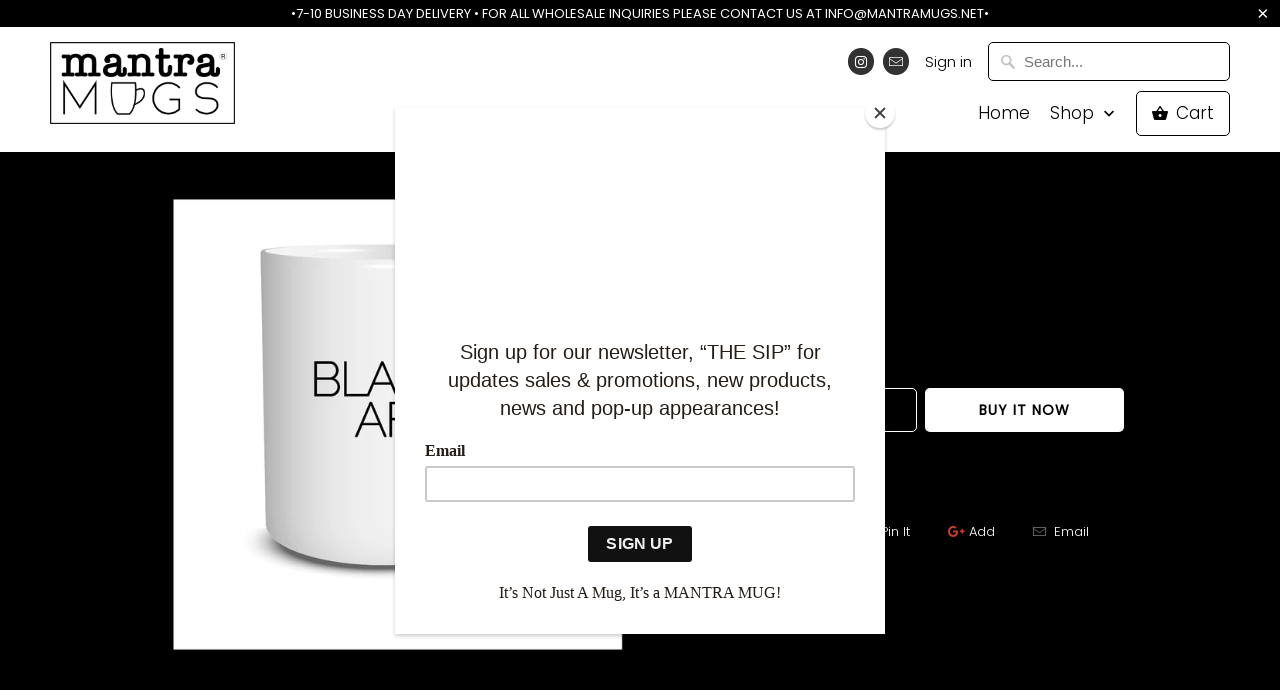

--- FILE ---
content_type: text/html; charset=UTF-8
request_url: https://nulls.solutions/shopify/gift-wrap/app/js/nulls-gift-wrap.js?shop=mantra-mugs.myshopify.com
body_size: 1407
content:
var _0xc39e=["","split","0123456789abcdefghijklmnopqrstuvwxyzABCDEFGHIJKLMNOPQRSTUVWXYZ+/","slice","indexOf","","",".","pow","reduce","reverse","0"];function _0xe62c(d,e,f){var g=_0xc39e[2][_0xc39e[1]](_0xc39e[0]);var h=g[_0xc39e[3]](0,e);var i=g[_0xc39e[3]](0,f);var j=d[_0xc39e[1]](_0xc39e[0])[_0xc39e[10]]()[_0xc39e[9]](function(a,b,c){if(h[_0xc39e[4]](b)!==-1)return a+=h[_0xc39e[4]](b)*(Math[_0xc39e[8]](e,c))},0);var k=_0xc39e[0];while(j>0){k=i[j%f]+k;j=(j-(j%f))/f}return k||_0xc39e[11]}eval(function(E,m,i,l,y,r){r="";for(var h=0,len=E.length;h<len;h++){var s="";while(E[h]!==i[y]){s+=E[h];h++}for(var j=0;j<i.length;j++)s=s.replace(new RegExp(i[j],"g"),j);r+=String.fromCharCode(_0xe62c(s,y,10)-l)}return decodeURIComponent(escape(r))}("[base64]",89,"YKkCjxvDV",7,5,60))